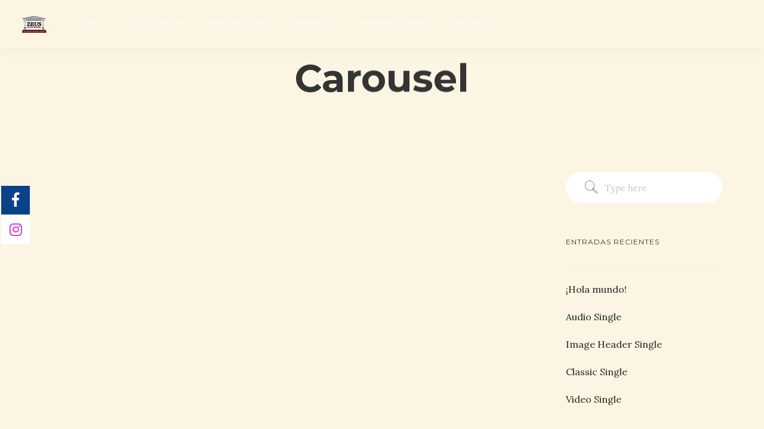

--- FILE ---
content_type: text/html; charset=UTF-8
request_url: https://autohotelzeus.com/testimonial_category/carousel/
body_size: 6892
content:
<!doctype html>
<html lang="es">

<head>
	<meta charset="UTF-8">
	<meta name="viewport" content="width=device-width, initial-scale=1.0">
	<link rel="pingback" href="https://autohotelzeus.com/xmlrpc.php" />
	<title>Carousel &#8211; Zeus</title>
<meta name='robots' content='max-image-preview:large' />
<link rel='dns-prefetch' href='//fonts.googleapis.com' />
<link rel='dns-prefetch' href='//s.w.org' />
<link rel="alternate" type="application/rss+xml" title="Zeus &raquo; Feed" href="https://autohotelzeus.com/feed/" />
<link rel="alternate" type="application/rss+xml" title="Zeus &raquo; RSS de los comentarios" href="https://autohotelzeus.com/comments/feed/" />
<link rel="alternate" type="application/rss+xml" title="Zeus &raquo; Carousel Testimonial Category Feed" href="https://autohotelzeus.com/testimonial_category/carousel/feed/" />
<script type="text/javascript">
window._wpemojiSettings = {"baseUrl":"https:\/\/s.w.org\/images\/core\/emoji\/14.0.0\/72x72\/","ext":".png","svgUrl":"https:\/\/s.w.org\/images\/core\/emoji\/14.0.0\/svg\/","svgExt":".svg","source":{"concatemoji":"https:\/\/autohotelzeus.com\/wp-includes\/js\/wp-emoji-release.min.js?ver=6.0.11"}};
/*! This file is auto-generated */
!function(e,a,t){var n,r,o,i=a.createElement("canvas"),p=i.getContext&&i.getContext("2d");function s(e,t){var a=String.fromCharCode,e=(p.clearRect(0,0,i.width,i.height),p.fillText(a.apply(this,e),0,0),i.toDataURL());return p.clearRect(0,0,i.width,i.height),p.fillText(a.apply(this,t),0,0),e===i.toDataURL()}function c(e){var t=a.createElement("script");t.src=e,t.defer=t.type="text/javascript",a.getElementsByTagName("head")[0].appendChild(t)}for(o=Array("flag","emoji"),t.supports={everything:!0,everythingExceptFlag:!0},r=0;r<o.length;r++)t.supports[o[r]]=function(e){if(!p||!p.fillText)return!1;switch(p.textBaseline="top",p.font="600 32px Arial",e){case"flag":return s([127987,65039,8205,9895,65039],[127987,65039,8203,9895,65039])?!1:!s([55356,56826,55356,56819],[55356,56826,8203,55356,56819])&&!s([55356,57332,56128,56423,56128,56418,56128,56421,56128,56430,56128,56423,56128,56447],[55356,57332,8203,56128,56423,8203,56128,56418,8203,56128,56421,8203,56128,56430,8203,56128,56423,8203,56128,56447]);case"emoji":return!s([129777,127995,8205,129778,127999],[129777,127995,8203,129778,127999])}return!1}(o[r]),t.supports.everything=t.supports.everything&&t.supports[o[r]],"flag"!==o[r]&&(t.supports.everythingExceptFlag=t.supports.everythingExceptFlag&&t.supports[o[r]]);t.supports.everythingExceptFlag=t.supports.everythingExceptFlag&&!t.supports.flag,t.DOMReady=!1,t.readyCallback=function(){t.DOMReady=!0},t.supports.everything||(n=function(){t.readyCallback()},a.addEventListener?(a.addEventListener("DOMContentLoaded",n,!1),e.addEventListener("load",n,!1)):(e.attachEvent("onload",n),a.attachEvent("onreadystatechange",function(){"complete"===a.readyState&&t.readyCallback()})),(e=t.source||{}).concatemoji?c(e.concatemoji):e.wpemoji&&e.twemoji&&(c(e.twemoji),c(e.wpemoji)))}(window,document,window._wpemojiSettings);
</script>
<style type="text/css">
img.wp-smiley,
img.emoji {
	display: inline !important;
	border: none !important;
	box-shadow: none !important;
	height: 1em !important;
	width: 1em !important;
	margin: 0 0.07em !important;
	vertical-align: -0.1em !important;
	background: none !important;
	padding: 0 !important;
}
</style>
	<link rel='stylesheet' id='wp-block-library-css'  href='https://autohotelzeus.com/wp-includes/css/dist/block-library/style.min.css?ver=6.0.11' type='text/css' media='all' />
<link rel='stylesheet' id='wc-block-style-css'  href='https://autohotelzeus.com/wp-content/plugins/woocommerce/assets/css/blocks/style.css?ver=3.6.2' type='text/css' media='all' />
<style id='global-styles-inline-css' type='text/css'>
body{--wp--preset--color--black: #000000;--wp--preset--color--cyan-bluish-gray: #abb8c3;--wp--preset--color--white: #ffffff;--wp--preset--color--pale-pink: #f78da7;--wp--preset--color--vivid-red: #cf2e2e;--wp--preset--color--luminous-vivid-orange: #ff6900;--wp--preset--color--luminous-vivid-amber: #fcb900;--wp--preset--color--light-green-cyan: #7bdcb5;--wp--preset--color--vivid-green-cyan: #00d084;--wp--preset--color--pale-cyan-blue: #8ed1fc;--wp--preset--color--vivid-cyan-blue: #0693e3;--wp--preset--color--vivid-purple: #9b51e0;--wp--preset--gradient--vivid-cyan-blue-to-vivid-purple: linear-gradient(135deg,rgba(6,147,227,1) 0%,rgb(155,81,224) 100%);--wp--preset--gradient--light-green-cyan-to-vivid-green-cyan: linear-gradient(135deg,rgb(122,220,180) 0%,rgb(0,208,130) 100%);--wp--preset--gradient--luminous-vivid-amber-to-luminous-vivid-orange: linear-gradient(135deg,rgba(252,185,0,1) 0%,rgba(255,105,0,1) 100%);--wp--preset--gradient--luminous-vivid-orange-to-vivid-red: linear-gradient(135deg,rgba(255,105,0,1) 0%,rgb(207,46,46) 100%);--wp--preset--gradient--very-light-gray-to-cyan-bluish-gray: linear-gradient(135deg,rgb(238,238,238) 0%,rgb(169,184,195) 100%);--wp--preset--gradient--cool-to-warm-spectrum: linear-gradient(135deg,rgb(74,234,220) 0%,rgb(151,120,209) 20%,rgb(207,42,186) 40%,rgb(238,44,130) 60%,rgb(251,105,98) 80%,rgb(254,248,76) 100%);--wp--preset--gradient--blush-light-purple: linear-gradient(135deg,rgb(255,206,236) 0%,rgb(152,150,240) 100%);--wp--preset--gradient--blush-bordeaux: linear-gradient(135deg,rgb(254,205,165) 0%,rgb(254,45,45) 50%,rgb(107,0,62) 100%);--wp--preset--gradient--luminous-dusk: linear-gradient(135deg,rgb(255,203,112) 0%,rgb(199,81,192) 50%,rgb(65,88,208) 100%);--wp--preset--gradient--pale-ocean: linear-gradient(135deg,rgb(255,245,203) 0%,rgb(182,227,212) 50%,rgb(51,167,181) 100%);--wp--preset--gradient--electric-grass: linear-gradient(135deg,rgb(202,248,128) 0%,rgb(113,206,126) 100%);--wp--preset--gradient--midnight: linear-gradient(135deg,rgb(2,3,129) 0%,rgb(40,116,252) 100%);--wp--preset--duotone--dark-grayscale: url('#wp-duotone-dark-grayscale');--wp--preset--duotone--grayscale: url('#wp-duotone-grayscale');--wp--preset--duotone--purple-yellow: url('#wp-duotone-purple-yellow');--wp--preset--duotone--blue-red: url('#wp-duotone-blue-red');--wp--preset--duotone--midnight: url('#wp-duotone-midnight');--wp--preset--duotone--magenta-yellow: url('#wp-duotone-magenta-yellow');--wp--preset--duotone--purple-green: url('#wp-duotone-purple-green');--wp--preset--duotone--blue-orange: url('#wp-duotone-blue-orange');--wp--preset--font-size--small: 13px;--wp--preset--font-size--medium: 20px;--wp--preset--font-size--large: 36px;--wp--preset--font-size--x-large: 42px;}.has-black-color{color: var(--wp--preset--color--black) !important;}.has-cyan-bluish-gray-color{color: var(--wp--preset--color--cyan-bluish-gray) !important;}.has-white-color{color: var(--wp--preset--color--white) !important;}.has-pale-pink-color{color: var(--wp--preset--color--pale-pink) !important;}.has-vivid-red-color{color: var(--wp--preset--color--vivid-red) !important;}.has-luminous-vivid-orange-color{color: var(--wp--preset--color--luminous-vivid-orange) !important;}.has-luminous-vivid-amber-color{color: var(--wp--preset--color--luminous-vivid-amber) !important;}.has-light-green-cyan-color{color: var(--wp--preset--color--light-green-cyan) !important;}.has-vivid-green-cyan-color{color: var(--wp--preset--color--vivid-green-cyan) !important;}.has-pale-cyan-blue-color{color: var(--wp--preset--color--pale-cyan-blue) !important;}.has-vivid-cyan-blue-color{color: var(--wp--preset--color--vivid-cyan-blue) !important;}.has-vivid-purple-color{color: var(--wp--preset--color--vivid-purple) !important;}.has-black-background-color{background-color: var(--wp--preset--color--black) !important;}.has-cyan-bluish-gray-background-color{background-color: var(--wp--preset--color--cyan-bluish-gray) !important;}.has-white-background-color{background-color: var(--wp--preset--color--white) !important;}.has-pale-pink-background-color{background-color: var(--wp--preset--color--pale-pink) !important;}.has-vivid-red-background-color{background-color: var(--wp--preset--color--vivid-red) !important;}.has-luminous-vivid-orange-background-color{background-color: var(--wp--preset--color--luminous-vivid-orange) !important;}.has-luminous-vivid-amber-background-color{background-color: var(--wp--preset--color--luminous-vivid-amber) !important;}.has-light-green-cyan-background-color{background-color: var(--wp--preset--color--light-green-cyan) !important;}.has-vivid-green-cyan-background-color{background-color: var(--wp--preset--color--vivid-green-cyan) !important;}.has-pale-cyan-blue-background-color{background-color: var(--wp--preset--color--pale-cyan-blue) !important;}.has-vivid-cyan-blue-background-color{background-color: var(--wp--preset--color--vivid-cyan-blue) !important;}.has-vivid-purple-background-color{background-color: var(--wp--preset--color--vivid-purple) !important;}.has-black-border-color{border-color: var(--wp--preset--color--black) !important;}.has-cyan-bluish-gray-border-color{border-color: var(--wp--preset--color--cyan-bluish-gray) !important;}.has-white-border-color{border-color: var(--wp--preset--color--white) !important;}.has-pale-pink-border-color{border-color: var(--wp--preset--color--pale-pink) !important;}.has-vivid-red-border-color{border-color: var(--wp--preset--color--vivid-red) !important;}.has-luminous-vivid-orange-border-color{border-color: var(--wp--preset--color--luminous-vivid-orange) !important;}.has-luminous-vivid-amber-border-color{border-color: var(--wp--preset--color--luminous-vivid-amber) !important;}.has-light-green-cyan-border-color{border-color: var(--wp--preset--color--light-green-cyan) !important;}.has-vivid-green-cyan-border-color{border-color: var(--wp--preset--color--vivid-green-cyan) !important;}.has-pale-cyan-blue-border-color{border-color: var(--wp--preset--color--pale-cyan-blue) !important;}.has-vivid-cyan-blue-border-color{border-color: var(--wp--preset--color--vivid-cyan-blue) !important;}.has-vivid-purple-border-color{border-color: var(--wp--preset--color--vivid-purple) !important;}.has-vivid-cyan-blue-to-vivid-purple-gradient-background{background: var(--wp--preset--gradient--vivid-cyan-blue-to-vivid-purple) !important;}.has-light-green-cyan-to-vivid-green-cyan-gradient-background{background: var(--wp--preset--gradient--light-green-cyan-to-vivid-green-cyan) !important;}.has-luminous-vivid-amber-to-luminous-vivid-orange-gradient-background{background: var(--wp--preset--gradient--luminous-vivid-amber-to-luminous-vivid-orange) !important;}.has-luminous-vivid-orange-to-vivid-red-gradient-background{background: var(--wp--preset--gradient--luminous-vivid-orange-to-vivid-red) !important;}.has-very-light-gray-to-cyan-bluish-gray-gradient-background{background: var(--wp--preset--gradient--very-light-gray-to-cyan-bluish-gray) !important;}.has-cool-to-warm-spectrum-gradient-background{background: var(--wp--preset--gradient--cool-to-warm-spectrum) !important;}.has-blush-light-purple-gradient-background{background: var(--wp--preset--gradient--blush-light-purple) !important;}.has-blush-bordeaux-gradient-background{background: var(--wp--preset--gradient--blush-bordeaux) !important;}.has-luminous-dusk-gradient-background{background: var(--wp--preset--gradient--luminous-dusk) !important;}.has-pale-ocean-gradient-background{background: var(--wp--preset--gradient--pale-ocean) !important;}.has-electric-grass-gradient-background{background: var(--wp--preset--gradient--electric-grass) !important;}.has-midnight-gradient-background{background: var(--wp--preset--gradient--midnight) !important;}.has-small-font-size{font-size: var(--wp--preset--font-size--small) !important;}.has-medium-font-size{font-size: var(--wp--preset--font-size--medium) !important;}.has-large-font-size{font-size: var(--wp--preset--font-size--large) !important;}.has-x-large-font-size{font-size: var(--wp--preset--font-size--x-large) !important;}
</style>
<link rel='stylesheet' id='contact-form-7-css'  href='https://autohotelzeus.com/wp-content/plugins/contact-form-7/includes/css/styles.css?ver=5.1.1' type='text/css' media='all' />
<link rel='stylesheet' id='vidbg-frontend-style-css'  href='https://autohotelzeus.com/wp-content/plugins/video-background/css/pushlabs-vidbg.css?ver=2.7.1' type='text/css' media='all' />
<link rel='stylesheet' id='woocommerce-layout-css'  href='https://autohotelzeus.com/wp-content/plugins/woocommerce/assets/css/woocommerce-layout.css?ver=3.6.2' type='text/css' media='all' />
<link rel='stylesheet' id='woocommerce-smallscreen-css'  href='https://autohotelzeus.com/wp-content/plugins/woocommerce/assets/css/woocommerce-smallscreen.css?ver=3.6.2' type='text/css' media='only screen and (max-width: 768px)' />
<link rel='stylesheet' id='woocommerce-general-css'  href='https://autohotelzeus.com/wp-content/plugins/woocommerce/assets/css/woocommerce.css?ver=3.6.2' type='text/css' media='all' />
<style id='woocommerce-inline-inline-css' type='text/css'>
.woocommerce form .form-row .required { visibility: visible; }
</style>
<link rel='stylesheet' id='ebor-google-font-css'  href='//fonts.googleapis.com/css?family=Lora%3A400%2C400italic%2C700%7CMontserrat%3A400%2C700&#038;ver=1.0.0' type='text/css' media='all' />
<link rel='stylesheet' id='bootstrap-css'  href='https://autohotelzeus.com/wp-content/themes/pillar/style/css/bootstrap.css?ver=6.0.11' type='text/css' media='all' />
<link rel='stylesheet' id='ebor-fonts-css'  href='https://autohotelzeus.com/wp-content/themes/pillar/style/css/icons.css?ver=6.0.11' type='text/css' media='all' />
<link rel='stylesheet' id='ebor-plugins-css'  href='https://autohotelzeus.com/wp-content/themes/pillar/style/css/plugins.css?ver=6.0.11' type='text/css' media='all' />
<link rel='stylesheet' id='ebor-theme-styles-css'  href='https://autohotelzeus.com/wp-content/uploads/wp-less/pillar/style/css/theme-4b38cb1327.css' type='text/css' media='all' />
<link rel='stylesheet' id='ebor-style-css'  href='https://autohotelzeus.com/wp-content/themes/pillar/style.css?ver=6.0.11' type='text/css' media='all' />
<style id='ebor-style-inline-css' type='text/css'>

				@media all and (max-width: 1024px) {
				  .parallax > .background-image-holder,
				  .parallax .slides li > .background-image-holder {
				    top: 0 !important;
				    transform: none !important;
				    -webkit-transform: none !important;
				    height: 100%;
				  }
				}
			

</style>
<script type='text/javascript' src='https://autohotelzeus.com/wp-includes/js/jquery/jquery.min.js?ver=3.6.0' id='jquery-core-js'></script>
<script type='text/javascript' src='https://autohotelzeus.com/wp-includes/js/jquery/jquery-migrate.min.js?ver=3.3.2' id='jquery-migrate-js'></script>
<script type='text/javascript' src='https://autohotelzeus.com/wp-content/plugins/woocommerce/assets/js/jquery-blockui/jquery.blockUI.min.js?ver=2.70' id='jquery-blockui-js'></script>
<script type='text/javascript' id='wc-add-to-cart-js-extra'>
/* <![CDATA[ */
var wc_add_to_cart_params = {"ajax_url":"\/wp-admin\/admin-ajax.php","wc_ajax_url":"\/?wc-ajax=%%endpoint%%","i18n_view_cart":"View cart","cart_url":"https:\/\/autohotelzeus.com","is_cart":"","cart_redirect_after_add":"no"};
/* ]]> */
</script>
<script type='text/javascript' src='https://autohotelzeus.com/wp-content/plugins/woocommerce/assets/js/frontend/add-to-cart.min.js?ver=3.6.2' id='wc-add-to-cart-js'></script>
<script type='text/javascript' src='https://autohotelzeus.com/wp-content/plugins/js_composer/assets/js/vendors/woocommerce-add-to-cart.js?ver=5.7' id='vc_woocommerce-add-to-cart-js-js'></script>
<link rel="https://api.w.org/" href="https://autohotelzeus.com/wp-json/" /><link rel="EditURI" type="application/rsd+xml" title="RSD" href="https://autohotelzeus.com/xmlrpc.php?rsd" />
<link rel="wlwmanifest" type="application/wlwmanifest+xml" href="https://autohotelzeus.com/wp-includes/wlwmanifest.xml" /> 
<meta name="generator" content="WordPress 6.0.11" />
<meta name="generator" content="WooCommerce 3.6.2" />
	<noscript><style>.woocommerce-product-gallery{ opacity: 1 !important; }</style></noscript>
	<style type="text/css">.recentcomments a{display:inline !important;padding:0 !important;margin:0 !important;}</style><meta name="generator" content="Powered by WPBakery Page Builder - drag and drop page builder for WordPress."/>
<!--[if lte IE 9]><link rel="stylesheet" type="text/css" href="https://autohotelzeus.com/wp-content/plugins/js_composer/assets/css/vc_lte_ie9.min.css" media="screen"><![endif]--><style type="text/css" id="custom-background-css">
body.custom-background { background-color: #fdf5e3; }
</style>
	<link rel="icon" href="https://autohotelzeus.com/wp-content/uploads/2019/04/cropped-favicon_zeus_v1-32x32.png" sizes="32x32" />
<link rel="icon" href="https://autohotelzeus.com/wp-content/uploads/2019/04/cropped-favicon_zeus_v1-192x192.png" sizes="192x192" />
<link rel="apple-touch-icon" href="https://autohotelzeus.com/wp-content/uploads/2019/04/cropped-favicon_zeus_v1-180x180.png" />
<meta name="msapplication-TileImage" content="https://autohotelzeus.com/wp-content/uploads/2019/04/cropped-favicon_zeus_v1-270x270.png" />
<noscript><style type="text/css"> .wpb_animate_when_almost_visible { opacity: 1; }</style></noscript></head>

<body class="archive tax-testimonial_category term-carousel term-26 custom-background woocommerce-no-js  scroll-assist wpb-js-composer js-comp-ver-5.7 vc_responsive" data-smooth-scroll-offset="0">

<a href="#" id="top"></a>

<div class="pillar-loader"></div>



<div class="modal-container search-modal" data-modal-id="search-form">
	<div class="modal-content bg-white imagebg" data-width="100%" data-height="100%">
		<div class="pos-vertical-center clearfix">
			<div class="col-md-6 col-md-offset-3 col-sm-8 col-sm-offset-2 text-center">
				<form class="search-form" method="get" id="searchform" action="https://autohotelzeus.com/">
	<div class="input-with-icon">
		<i class="icon-Magnifi-Glass2"></i>
		<input type="text" id="s2" class="mb0" name="s" placeholder="Type here" />
	</div>
</form>			</div>
		</div>
	</div><!--end of modal-content-->
</div><!--end of modal-container--><nav class="transition--fade">
	
    <div class="nav-bar nav--absolute nav--transparent" data-fixed-at="200">
    	<div class="nav-inner">
    	
	    	
<div class="nav-module logo-module left">
    <a href="https://autohotelzeus.com/">
    	<img class="logo logo-dark" alt="logo" src="https://autohotelzeus.com/wp-content/uploads/2019/04/logos_zeus_v2-1.png" />
    	<img class="logo logo-light" alt="logo" src="https://autohotelzeus.com/wp-content/uploads/2019/04/logos_zeus_v2-1.png" />
    </a>
</div>	        
	        <div class="nav-float-right">
	        
		        <div class="nav-module menu-module left">
		            <ul id="menu-zeus" class="menu"><li id="menu-item-1675" class="menu-item menu-item-type-post_type menu-item-object-page menu-item-home menu-item-1675"><a href="https://autohotelzeus.com/">INICIO</a></li>
<li id="menu-item-1793" class="menu-item menu-item-type-post_type menu-item-object-page menu-item-1793"><a href="https://autohotelzeus.com/nosotros/">NOSOTROS</a></li>
<li id="menu-item-1677" class="menu-item menu-item-type-custom menu-item-object-custom menu-item-has-children menu-item-1677 dropdown"><a href="#">HABITACIONES</a>
<ul role="menu" class=" subnav">
	<li id="menu-item-1794" class="menu-item menu-item-type-post_type menu-item-object-page menu-item-1794"><a href="https://autohotelzeus.com/zeus-1/">ZEUS</a></li>
	<li id="menu-item-1796" class="menu-item menu-item-type-post_type menu-item-object-page menu-item-1796"><a href="https://autohotelzeus.com/zeus-vip/">ZEUS VIP</a></li>
	<li id="menu-item-1795" class="menu-item menu-item-type-post_type menu-item-object-page menu-item-1795"><a href="https://autohotelzeus.com/atlantis/">ATLANTIS by ZEUS</a></li>
</ul>
</li>
<li id="menu-item-1797" class="menu-item menu-item-type-post_type menu-item-object-page menu-item-1797"><a href="https://autohotelzeus.com/servicios/">SERVICIOS</a></li>
<li id="menu-item-1945" class="menu-item menu-item-type-post_type menu-item-object-page menu-item-1945"><a href="https://autohotelzeus.com/promociones/">PROMOCIONES</a></li>
<li id="menu-item-1897" class="menu-item menu-item-type-post_type menu-item-object-page menu-item-1897"><a href="https://autohotelzeus.com/ubicacion/">UBICACIÓN</a></li>
</ul>		        </div><!--end nav module-->
		        
		        	        
	        </div>
	        
        </div>
    </div><!--end nav bar-->
    
    <div class="nav-mobile-toggle visible-sm visible-xs">
        <i class="icon-Align-Right pillar--icon icon--sm"></i>
    </div>

</nav>
<div class="main-container transition--fade">
<section class="height-40 page-title page-title--animate">
	<div class="container pos-vertical-center">
		<div class="row">
			<div class="col-sm-12 text-center">
				<h1>Carousel</h1>
				<p class="lead"></p>
			</div>
		</div><!--end row-->
	</div><!--end container-->
</section>

<section>
	<div class="container">
		<div class="row">

	<div class="col-md-9">
		<div class="row">
		
			<div class="masonry pr30">
				<div class="masonry__container blog-load-more">
					<p class="lead">Sorry, no results were found, search again?</p>
<form class="search-form" method="get" id="searchform" action="https://autohotelzeus.com/">
	<div class="input-with-icon">
		<i class="icon-Magnifi-Glass2"></i>
		<input type="text" id="s2" class="mb0" name="s" placeholder="Type here" />
	</div>
</form>				</div>
			</div>
			
					
		</div>
	</div>
	
	<div class="col-md-3 hidden-sm hidden-xs">
	<div class="sidebar">
		<div id="search-2" class="widget widget_search sidebar__widget"><form class="search-form" method="get" id="searchform" action="https://autohotelzeus.com/">
	<div class="input-with-icon">
		<i class="icon-Magnifi-Glass2"></i>
		<input type="text" id="s2" class="mb0" name="s" placeholder="Type here" />
	</div>
</form></div>
		<div id="recent-posts-2" class="widget widget_recent_entries sidebar__widget">
		<h6>Entradas recientes</h6><hr>
		<ul>
											<li>
					<a href="https://autohotelzeus.com/hola-mundo/">¡Hola mundo!</a>
									</li>
											<li>
					<a href="https://autohotelzeus.com/audio-single/">Audio Single</a>
									</li>
											<li>
					<a href="https://autohotelzeus.com/image-header-single/">Image Header Single</a>
									</li>
											<li>
					<a href="https://autohotelzeus.com/classic-single/">Classic Single</a>
									</li>
											<li>
					<a href="https://autohotelzeus.com/video-single/">Video Single</a>
									</li>
					</ul>

		</div><div id="recent-comments-2" class="widget widget_recent_comments sidebar__widget"><h6>Comentarios recientes</h6><hr><ul id="recentcomments"><li class="recentcomments"><span class="comment-author-link"><a href='https://wordpress.org/' rel='external nofollow ugc' class='url'>Un comentarista de WordPress</a></span> en <a href="https://autohotelzeus.com/hola-mundo/#comment-1">¡Hola mundo!</a></li><li class="recentcomments"><span class="comment-author-link">danny</span> en <a href="https://autohotelzeus.com/image-header-single/#comment-15">Image Header Single</a></li><li class="recentcomments"><span class="comment-author-link">danny</span> en <a href="https://autohotelzeus.com/image-header-single/#comment-14">Image Header Single</a></li><li class="recentcomments"><span class="comment-author-link">danny</span> en <a href="https://autohotelzeus.com/classic-single/#comment-13">Classic Single</a></li><li class="recentcomments"><span class="comment-author-link">danny</span> en <a href="https://autohotelzeus.com/classic-single/#comment-12">Classic Single</a></li></ul></div><div id="archives-2" class="widget widget_archive sidebar__widget"><h6>Archivos</h6><hr>
			<ul>
					<li><a href='https://autohotelzeus.com/2019/04/'>abril 2019</a></li>
	<li><a href='https://autohotelzeus.com/2016/06/'>junio 2016</a></li>
	<li><a href='https://autohotelzeus.com/2016/05/'>mayo 2016</a></li>
			</ul>

			</div><div id="categories-2" class="widget widget_categories sidebar__widget"><h6>Categorías</h6><hr>
			<ul>
					<li class="cat-item cat-item-16"><a href="https://autohotelzeus.com/category/journal/">Journal</a>
</li>
	<li class="cat-item cat-item-1"><a href="https://autohotelzeus.com/category/sin-categoria/">Sin categoría</a>
</li>
			</ul>

			</div><div id="meta-2" class="widget widget_meta sidebar__widget"><h6>Meta</h6><hr>
		<ul>
						<li><a href="https://autohotelzeus.com/wp-login.php">Acceder</a></li>
			<li><a href="https://autohotelzeus.com/feed/">Entries feed</a></li>
			<li><a href="https://autohotelzeus.com/comments/feed/">Comments feed</a></li>

			<li><a href="https://es.wordpress.org/">WordPress.org</a></li>
		</ul>

		</div>	</div>
</div>
</div><!--end of row-->	</div><!--end of container-->
</section>

<footer class="bg--dark footer-4">

	<div class="container">
		<div class="row">
	<div class="col-md-3 col-sm-6"><div id="custom_html-2" class="widget_text widget widget_custom_html sidebar__element"><div class="textwidget custom-html-widget"><p>Zeus</p>
<p>
13 Avenida 0-40 Zona 2 Mixco, Colonia La Escuadrilla
<br>
<br>
Teléfono: (502) 2250-7442
<br>
E-mail: admonautohoteleszeus@gmail.com
</p>
</div></div></div><div class="col-md-3 col-sm-6"><div id="custom_html-3" class="widget_text widget widget_custom_html sidebar__element"><div class="textwidget custom-html-widget"><p>Zeus VIP</p>
<p>
13 Avenida 0-38 Zona 2 Mixco, Colonia La Escuadrilla
<br>
	<br>
	
Teléfono: (502) 2250-3777
<br>
E-mail: admonautohoteleszeus@gmail.com
</p>
</div></div></div><div class="col-md-3 col-sm-6"><div id="custom_html-4" class="widget_text widget widget_custom_html sidebar__element"><div class="textwidget custom-html-widget"><p>Atlantis by Zeus</p>
<p>
13 av "B" 0-77 Zona 2 Mixco Col. La Escuadrilla
<br>
<br>
Teléfono: (502) 2214-5679
<br>
E-mail: admonautohoteleszeus@gmail.com
</p>

<div>

</div>
<div>
<a href="https://www.facebook.com/ZeusAutoHotel/" rel="nofollow noopener" target="_blank"><img src="https://d1u.826.mywebsitetransfer.com/wp-content/uploads/2019/04/fb_logo.png" hspace="5" vspace="5" style="float: left;" width="10%" alt=""/>
</a>
	&nbsp;
<a href="https://www.instagram.com/autohotelzeus/" rel="nofollow noopener" target="_blank"><img src="https://d1u.826.mywebsitetransfer.com/wp-content/uploads/2019/05/Icono-Instagram.png" hspace="5" vspace="5" style="float: left; margin-left:10px" width="10%" alt=""/>
</a>
</div>
</div></div></div><div class="col-md-3 col-sm-6"><div id="custom_html-5" class="widget_text widget widget_custom_html sidebar__element"><div class="textwidget custom-html-widget"><iframe src="https://www.google.com/maps/embed?pb=!1m18!1m12!1m3!1d3860.4093355713576!2d-90.57782028567941!3d14.632690380213592!2m3!1f0!2f0!3f0!3m2!1i1024!2i768!4f13.1!3m3!1m2!1s0x8589a04708ee80bf%3A0x45595947ea190957!2sAuto+Hotel+Zeus+VIP!5e0!3m2!1ses-419!2sgt!4v1556182972259!5m2!1ses-419!2sgt" width="250" height="250" frameborder="0" style="border:0"></iframe>
</div></div></div><div class="clear"></div></div>	</div><!--end of container-->
	
	<div class="footer__lower">
		<div class="container">
			<div class="row">
			
				<div class="col-sm-6 text-center-xs">
					<span class="type--fine-print">
						© 2019 ZEUS. All Rights Reserved					</span>
				</div>
				
				<div class="col-sm-6 text-right text-center-xs">
					<a href="#top" class="inner-link top-link">
						<i class="interface-up-open-big"></i>
					</a>
				</div>
				
			</div><!--end of row-->
		</div><!--end of container-->
	</div>
	
</footer></div>

<div class="floating-menu float-menu-1"><ul class="fm-bar"><li class="fm-item-1-0"><a href="https://www.facebook.com/ZeusAutoHotel/" target="_self" ><div class="fm-icon"><i class="fab fa-facebook-f"></i></div><div class="fm-label"></div></a></li><li class="fm-item-1-1"><a href="https://instagram.com/autohotelzeus?igshid=10skz2s1w83ff" target="_blank" ><div class="fm-icon"><i class="fab fa-instagram"></i></div><div class="fm-label"></div></a></li></ul></div>	<script type="text/javascript">
		var c = document.body.className;
		c = c.replace(/woocommerce-no-js/, 'woocommerce-js');
		document.body.className = c;
	</script>
	<link rel='stylesheet' id='wow-plugin-fontawesome-css'  href='https://autohotelzeus.com/wp-content/plugins/float-menu/assets/vendors/fontawesome/css/fontawesome-all.min.css?ver=5.6.3' type='text/css' media='all' />
<link rel='stylesheet' id='float-menu-style-css'  href='https://autohotelzeus.com/wp-content/plugins/float-menu/assets/css/style.min.css?ver=3.0.1' type='text/css' media='all' />
<link rel='stylesheet' id='float-menu-style-1-css'  href='https://autohotelzeus.com/wp-content/uploads/float-menu/style-1.css?ver=1558380565' type='text/css' media='all' />
<script type='text/javascript' id='contact-form-7-js-extra'>
/* <![CDATA[ */
var wpcf7 = {"apiSettings":{"root":"https:\/\/autohotelzeus.com\/wp-json\/contact-form-7\/v1","namespace":"contact-form-7\/v1"}};
/* ]]> */
</script>
<script type='text/javascript' src='https://autohotelzeus.com/wp-content/plugins/contact-form-7/includes/js/scripts.js?ver=5.1.1' id='contact-form-7-js'></script>
<script type='text/javascript' src='https://autohotelzeus.com/wp-content/plugins/woocommerce/assets/js/js-cookie/js.cookie.min.js?ver=2.1.4' id='js-cookie-js'></script>
<script type='text/javascript' id='woocommerce-js-extra'>
/* <![CDATA[ */
var woocommerce_params = {"ajax_url":"\/wp-admin\/admin-ajax.php","wc_ajax_url":"\/?wc-ajax=%%endpoint%%"};
/* ]]> */
</script>
<script type='text/javascript' src='https://autohotelzeus.com/wp-content/plugins/woocommerce/assets/js/frontend/woocommerce.min.js?ver=3.6.2' id='woocommerce-js'></script>
<script type='text/javascript' id='wc-cart-fragments-js-extra'>
/* <![CDATA[ */
var wc_cart_fragments_params = {"ajax_url":"\/wp-admin\/admin-ajax.php","wc_ajax_url":"\/?wc-ajax=%%endpoint%%","cart_hash_key":"wc_cart_hash_36bf5b65e13d24769ba35fbfdafb296e","fragment_name":"wc_fragments_36bf5b65e13d24769ba35fbfdafb296e","request_timeout":"5000"};
/* ]]> */
</script>
<script type='text/javascript' src='https://autohotelzeus.com/wp-content/plugins/woocommerce/assets/js/frontend/cart-fragments.min.js?ver=3.6.2' id='wc-cart-fragments-js'></script>
<script type='text/javascript' src='https://autohotelzeus.com/wp-content/themes/pillar/style/js/parallax.js?ver=6.0.11' id='ebor-parallax-js'></script>
<script type='text/javascript' src='https://autohotelzeus.com/wp-content/themes/pillar/style/js/isotope.js?ver=6.0.11' id='jquery-isotope-js'></script>
<script type='text/javascript' src='https://autohotelzeus.com/wp-content/themes/pillar/style/js/jshint.js?ver=6.0.11' id='jquery-jshint-js'></script>
<script type='text/javascript' src='https://autohotelzeus.com/wp-content/themes/pillar/style/js/lightbox.js?ver=6.0.11' id='jquery-lightbox-js'></script>
<script type='text/javascript' src='https://autohotelzeus.com/wp-content/themes/pillar/style/js/owl-carousel.js?ver=6.0.11' id='jquery-owl-carousel-js'></script>
<script type='text/javascript' src='https://autohotelzeus.com/wp-content/themes/pillar/style/js/scrollreveal.js?ver=6.0.11' id='jquery-scrollreveal-js'></script>
<script type='text/javascript' src='https://autohotelzeus.com/wp-content/themes/pillar/style/js/smoothscroll.js?ver=6.0.11' id='jquery-smoothscroll-js'></script>
<script type='text/javascript' src='https://autohotelzeus.com/wp-content/themes/pillar/style/js/twitter-post-fetcher.js?ver=6.0.11' id='jquery-twitter-post-fetcher-js'></script>
<script type='text/javascript' src='https://autohotelzeus.com/wp-content/themes/pillar/style/js/ytplayer.js?ver=6.0.11' id='jquery-ytplayer-js'></script>
<script type='text/javascript' src='https://autohotelzeus.com/wp-content/themes/pillar/style/js/imagesloaded.js?ver=6.0.11' id='jquery-imagesloaded-js'></script>
<script type='text/javascript' id='ebor-scripts-js-extra'>
/* <![CDATA[ */
var wp_data = {"slider_animation":"slide"};
/* ]]> */
</script>
<script type='text/javascript' src='https://autohotelzeus.com/wp-content/themes/pillar/style/js/scripts.js?ver=6.0.11' id='ebor-scripts-js'></script>
<script type='text/javascript' src='https://autohotelzeus.com/wp-content/plugins/float-menu/assets/js/velocity.min.js?ver=3.0.1' id='velocity-js'></script>
<script type='text/javascript' src='https://autohotelzeus.com/wp-content/plugins/float-menu/assets/js/floatMenu.min.js?ver=3.0.1' id='float-menu-js'></script>
<script type='text/javascript' src='https://autohotelzeus.com/wp-content/uploads/float-menu/script-1.js?ver=1558380565' id='float-menu-script-1-js'></script>
            
</body>
<script>'undefined'=== typeof _trfq || (window._trfq = []);'undefined'=== typeof _trfd && (window._trfd=[]),_trfd.push({'tccl.baseHost':'secureserver.net'},{'ap':'cpsh-oh'},{'server':'p3plzcpnl487223'},{'dcenter':'p3'},{'cp_id':'8820181'},{'cp_cl':'8'}) // Monitoring performance to make your website faster. If you want to opt-out, please contact web hosting support.</script><script src='https://img1.wsimg.com/traffic-assets/js/tccl.min.js'></script></html>

--- FILE ---
content_type: text/css
request_url: https://autohotelzeus.com/wp-content/themes/pillar/style.css?ver=6.0.11
body_size: 4919
content:
/*
Theme Name: Pillar
Theme URI: http://www.tommusrhodus.com/pillar-wordpress-theme/
Version: 1.1.13
Description: Pillar - A Multipurpose, Responsive WordPress Theme.
Author: Tom Rhodes
Author URI: http://www.tommusrhodus.com
License: GNU General Public License version 3.0
License URI: http://www.gnu.org/licenses/gpl-3.0.html
Tags: custom-background, threaded-comments, translation-ready, custom-menu
Text Domain: pillar
*/

/* 

WARNING! DO NOT EDIT THIS FILE!

To make it easy to update your theme, you should not edit the styles in this file. Instead use 
the custom.css file to add your styles. You can copy a style from this file and paste it in 
custom.css and it will override the style in this file. You have been warned! :)

*/

/*-----------------------------------------------------------------------------------*/
/*	Visual Composer Styles
/*-----------------------------------------------------------------------------------*/
.vc_row-o-full-height {
	min-height: 100vh !important;
}
[data-overlay]:before,
.vc_row.vc_row-flex::after, .vc_row.vc_row-flex::before {
	display: block;
}
.wpb_gmaps_widget.wpb_content_element,
.wpb_raw_code.wpb_content_element {
	margin-bottom: 0;
}
.wpb_gmaps_widget .wpb_wrapper,
.no-gaps > div,
section section {
	padding: 0;
}
p:empty {
	display: none;
}
.clearfix {
	clear: both;
}
.main-container > .vc_row {
	margin-left: 0;
	margin-right: 0;
}
.main-container > .vc_row > .col-sm-12 {
	padding-left: 0;
	padding-right: 0;
}
.main-container > .wpb_column {
	display: none;
}

/*-----------------------------------------------------------------------------------*/
/*	Pillar Specific Styles
/*-----------------------------------------------------------------------------------*/
.the-tags a:before {
	content: '#';
}
.blog-post .blog-post__comments .comment__form input[type="submit"]{
	width: auto;
}
.comment-reply-link {
	padding-left: 10px;
}
.admin-bar .nav-bar.nav--fixed,
.admin-bar .modal-container .modal-content .modal-close-cross,
.admin-bar .cart-overview.notification .notification-close-cross {
	top: 32px;
}
.admin-bar .cart-overview {
	padding-top: 50px;
}
img {
	max-width: 100%;
	height: auto;
}
.slides.client-slides img {
	width: auto;
	max-width: 90%;
	max-height: 70px;
	display: block;
	margin: 0 auto;
}
.image-slider img,
.screenshot-slider img,
.slider img {
	width: 100%;
}
.card-3 span:not(:last-child) {
  margin-bottom: 1.625em;
  display: inline-block;
}
.styled iframe { 
	-webkit-filter: grayscale(100%);
	-moz-filter: grayscale(100%);
	-ms-filter: grayscale(100%);
	-o-filter: grayscale(100%);
	filter: grayscale(100%);
	filter: gray; /* IE 6-9 */
}
input[type="submit"]{
	font-family: 'Montserrat', 'Helvetica', 'Arial', sans-serif;
	text-transform: uppercase;
	border-radius: 99px;
}
.piechart {
	overflow: visible;
}
.bg--dark .feature i {
	color: #f5f5f5 !important;
}
@media all and (min-width: 767px){
	.form--merge input[type="submit"] {
		position: absolute;
		right: 73px;
	}
}
form div[class*='col-'] input:not(input[type="checkbox"]) {
	width: 100%;
}
.input-radio {
    display: inline-block;
    text-align: center;
}
.input-radio span {
	display: block;
	padding: 0 20px;
}
.pb40 {
	padding-bottom: 40px;
}
.pt40 {
	padding-top: 40px;
}
div[class*='col-'][class*='12']:not([class*='xs-12']) .video-cover iframe {
	min-height: 300px;
}
.slider .hover-element,
.wpb_single_image.wpb_content_element {
	margin-bottom: 0;
}
.slider.cover-5 .background-image-holder {
	top: -35px !important;
}
.bg--primary .feature * {
	color: #fff !important;
}
.imagebg .feature.boxed {
	background: rgba(255, 255, 255, .2);
}
.testimonial-2 img,
.testimonial-5 img {
	width: auto;
}
.cover-12 form {
	margin-top: 0;
}
.cover-12 form input {
	width: 100%;
}
.cover-12 form div[class*="col"] {
	padding-left: 0;
}
.project__action {
	margin-top: 0;
}
.pt0 {
	padding-top: 0;
}
.signature {
	width: auto;
}
.price ins {
	display: block;
}
.single .price ins {
	display: inline-block;
}
.woocommerce h2,
.product_title.entry-title,
.single .price ins,
.single .price del {
	font-size: 1.4375em;
}
.product-centered .product_title.entry-title {
	padding-top: 60px;
}
.woocommerce .woocommerce-product-rating .star-rating {
	float: none;
	display: inline-block;
}
.single .price {
	padding-top: 30px;
}
.single .shop-item-detail .price {
	padding-top: 0px;
}
.woocommerce-Price-currencySymbol {
	display: inline !important;
}
.checkout-button {
	width: 100%;
}
textarea {
	border-radius: 26px;
}
.woocommerce-checkout h3 {
	font-size: 22px;
}
#order_review_heading {
	padding-top: 40px;
}
.woocommerce form .form-row .input-checkbox {
	margin-left: 20px;
}
.woocommerce form .form-row label.checkbox {
	margin-left: 0;
}
.woocommerce input.button[name="login"] {
	min-width: 200px;
}
nav .menu > .menu-item-has-children a i {
	font-size: 14px;
	font-weight: bolder;
	position: relative;
	top: 3px;
	left: 6px;
	display: none;
}
@media all and ( max-width: 992px ){
	nav .menu > .menu-item-has-children a i {
		display: inline;
	}
}
nav .menu > .vc_row {
	display: none;
}
.post-content {
	padding-right: 25px;
}
.pr30 {
	padding-right: 25px;
}
.twitter-feed-1 p a {
	word-break: break-all;
}
.image-link {
	display: block;
}
.nav-slide .nav-module.right {
	float: none;
	display: inline-block;
}
.nav-slide .nav-module.right i {
	font-size: 16px;
}
.nav-slide .nav-module.right span {
	display: none;
}
.nav-slide .menu {
	display: block;
}
.nav-slide .nav-module.right .ebor-cart-count {
	top: -5px;
}
.pricing-3 .btn {
    z-index: 2;
}
.accordion .accordion__content ul,
.accordion .accordion__content ol {
	display: block !important;
}
.accordion .accordion__content ul li,
.accordion .accordion__content ol li {
    display: list-item !important;
}
p:empty {
	display: none !important;
}
.social-list li i {
	margin-left: 1px;
}

/*-----------------------------------------------------------------------------------*/
/*	WORDPRESS DEFAULT STYLES
/*-----------------------------------------------------------------------------------*/
.post-content ul, .post-content ol,
.wpb_text_column ul,
.wpb_text_column ol {
	margin: 0 0 20px 0;
	padding: 0;
	list-style-position: inside;
}
.post-content ul ul, .post-content ol ol,
.wpb_text_column ul ul, .wpb_text_column ol ol {
	margin: 0 0 0 40px;
}
.post-content ul,
.wpb_text_column ul,
ul.accordion ul {
	list-style: square;
	list-style-position: inside;
	margin-left: 20px;
}
.post-content ol,
.wpb_text_column ol,
ul.accordion ol {
	list-style-position: inside;
	margin-left: 20px;
}
.sticky {
}
.bypostauthor img.avatar {
}
.screen-reader-text {
}
select {
	max-width: 100%;
}
.alignleft,
.aligncenter,
.alignright,
.alignnone {
	margin-bottom: 25px;
}
.alignnone {
	display: block;
}
.alignleft { 
	float: left; 
	margin: 0 30px 30px 0 !important;
}
.alignright { 
	float: right; 
	margin: 0 0 30px 30px !important;
}
.aligncenter { 
	display: block; 
	margin-right: auto; 
	margin-left: auto; 
	text-align: center; 
}
figure.aligncenter a {
	display: inline-block;
	overflow: hidden;
	position: relative;
}
.wp-caption { 
	max-width: 100%; 
	text-align: center; 
}
.wp-caption img {
	margin-bottom: 10px;
}
.gallery-caption { 
	margin: 20px 0; 
	max-width: 100%; 
	text-align: center; 
	z-index: 999; 
}
.wp-caption-text, 
.gallery-caption-text { 
	margin: 6px 0; 
	font-style: italic; 
	font-size: 95%; 
	line-height: 120%; 
}
.aligncenter { 
	text-align: center;
}
table#wp-calendar {
	border: 1px solid #cccccc
}
table#wp-calendar>tbody>tr>td>a {
	text-decoration: underline
}
table#wp-calendar thead>tr>th { 
	width: 35px;
	height: 20px;
	text-align: center;
	border: 1px solid #cccccc;
}
table#wp-calendar tbody>tr>td {
	width: 35px;
	height: 20px;
	text-align: center;
	border: 1px solid #cccccc;
}
table#wp-calendar tfoot>tr>td>a, 
tfoot>tr>td>a:link, 
tfoot>tr>td>a:visited, 
tfoot>tr>td>a:hover, 
tfoot>tr>td>a:active {
	text-decoration: underline;
	height: 23px;
	margin-left: 10px;
	padding-bottom: 3px;
}
table#wp-calendar tfoot>tr>td#prev {
	width: 58px;
	height: 20px;
	text-align: left;
}
table#wp-calendar tfoot>tr>td#next {
	width: 58px;
	height: 20px;
	text-align: right;
}
.post-content table,
.wpb_text_column table {
	margin-bottom: 25px;
}
.post-content table tr,
.post-content table td,
#wp-calendar table tr,
#wp-calendar table td,
.wpb_text_column tr,
.wpb_text_column td {
	padding: 10px 15px;
	border: 1px solid #cccccc;
}
dd {
	margin-bottom: 25px;
}
dt {
	margin-bottom: 10px;
	font-size: 18px;
}
.widget_rss li {
	margin-bottom: 20px; padding-bottom: 20px;
}
.widget_rss li .rsswidget, .widget_rss li cite {
	font-weight: bold; display: block;
}
.widget_rss li .rss-date {
	display: block; margin-bottom: 10px;
}
.widget_rss li cite {
	margin-top: 10px;
}
.widget address {
	margin-bottom: 0;
}
.tagcloud {
	margin-bottom: -10px;
}
.post-content hr,
.wpb_text_column hr {
	clear: both;
}
.post-content span.pull-right,
.post-content span.pull-left,
.wpb_text_column span.pull-right,
.wpb_text_column span.pull-left {
	float: right;
	display: inline-block;
	width: 300px;
	margin: 0 0 20px 20px;
	font-size: 22px;
	line-height: 30px;
}
.post-content span.pull-right,
.wpb_text_column span.pull-right {
	float: right;
	margin: 0 0 20px 20px;
	text-align: right;
}
.post-content span.pull-left,
.wpb_text_column span.pull-left {
	float: left;
	margin: 0 20px 20px 0;
}
.post-content table,
.wpb_text_column table {
	text-align: left;
	width: 100%;
}
.post-content table td,
.post-content table th,
.wpb_text_column table td,
.wpb_text_column table th {
	padding: 15px;
}
.post-content table tr:nth-child(even),
.post-content table thead tr,
.wpb_text_column table thead tr,
.wpb_text_column table tr:nth-child(even) {
	background: #f5f5f5;
}
.background--bottom {
	background-position: 50% 100% !important;
}
.admin-bar .nav-bar.nav--fixed + .nav-mobile-toggle {
	top: 32px;
}
.tabs-container:not(.tabs-5) .tabs-content > li:not(.active) {
	width: 100%;
}
.form-merge-small input[type="submit"] {
    right: -10px;
}
.form-merge-small input {
    max-width: 300px;
}
.form-merge-small .wpcf7-form-control-wrap:first-of-type {
    float: left;
}
footer .widget_nav_menu li {
	clear: left;
}
footer .widget_nav_menu li a {
	padding-left: 0;
	opacity: .5;
}
footer .widget_nav_menu li a:hover {
	opacity: 1;
}
.form--dark .input-with-icon i {
    z-index: 3 !important;
}
.feature-1 p  {
	min-height: auto;
}
.pagination li {
    opacity: 1 !important;
}
.fb_like iframe, .vc_tweetmeme-element iframe, .wpb_googleplus iframe {
	min-height: 0;
	background: transparent;
}
.cart-overview .cart-overview__items li .item__detail span .amount {
	display: inline;
}
.feature__left i {
	padding-left: 1px;
}
.modal-content .card-1 .card__body p {
	min-height: 1px;
}
.single-post .blog-post__title.bg--secondary + .container .col-sm-10.col-sm-offset-1 {
	text-align: center;
}
.feature.boxed p:last-child { 
	margin-bottom: 0; 
}
h2.widgettitle {
	font-size: 18px;
}
.vc_wp_custommenu .menu {
	height: auto;
}
.vc_wp_custommenu .menu > li {
	float: none;
}
.vc_wp_custommenu .menu > li > a {
	padding: 0;
}
.woocommerce .input-radio + label { 
	display: inline-block; 
}
.input-with-icon i { 
	margin-left: 1.35em; 
	z-index: 9;
}
.nav-stack__upper .btn { margin-bottom: 0; }
.imagebg:not(.image--light):not(.form--dark) input[type='text']{
	background: rgba(255,255,255,.6);
}
h6{ font-size: .75em; line-height: 2.16666666666667em; }
h6:not(:last-child){
	margin-bottom: 1.625em;
}
h2.widgettitle{
	font-size: 1em;
	margin-bottom: 1.625em;
}
.col-md-5.col-md-offset-1.col-sm-6 + .col-md-5.col-md-offset-1.col-sm-6 { margin-left: 0; }

.parallax > .background-image-holder, .parallax .slides li > .background-image-holder {
	top: -50vh !important;
	height: 100%;
	min-height: 100vh;
}
.tabs-container:not(.tabs-5) .tabs-content > li.active .tab__content.remove-anim {
	animation: none;
}

/*-----------------------------------------------------------------------------------*/
/*	CONTACT FORM 7
/*-----------------------------------------------------------------------------------*/
div.wpcf7 .wpcf7-not-valid { 
	border: 2px solid #b54d4d
}
span.wpcf7-not-valid-tip { 
	display: none !important 
}
div.wpcf7-validation-errors,
.highlight {
	margin: 0;
	padding: 10px;
	background-color: #fcf8e3;
	color: #c09853;
	border: 2px solid #faebcc;
}
div.wpcf7-mail-sent-ok {
	margin: 0;
	padding: 10px;
	border: 2px solid #d6e9c6;
	background-color: #dff0d8;
	color: #468847;
}
div.wpcf7 textarea {
	height: 110px;
}
div.wpcf7 input[type="submit"],
div.wpcf7 p {
	margin-bottom: 0;
}
div.wpcf7-response-output { clear: both;}
div.wpcf7 .wpcf7-recaptcha iframe { min-height: 0; }

/* VC BUTTON STYLING */
.vc_btn3.vc_btn3-size-md {
    font-family: 'Montserrat', 'Helvetica', 'Arial', sans-serif;
	font-weight: 400;
	padding-top: 0.85em;
    padding-bottom: 0.85em;
    padding-right: 3.25em;
    padding-left: 3.25em;
    opacity: .9;
	letter-spacing: 1px;
	font-size: 12px
}

.woocommerce form.login { max-width: 500px; margin: 0 auto; }
.btn--floating {
	margin-bottom: 0;
	bottom: 25px;
	right: 25px;
}
.btn--floating.faded {
	opacity: 0.65;
}
.btn--floating:hover {
	opacity: 1;
}
.single-product .tabs-container.tabs-2 {
	max-width: 750px;
	margin: 0 auto;
}
.woocommerce #reviews #comments ol.commentlist li img.avatar {width: auto; padding: 0; border: none;}
h2.woocommerce-Reviews-title {display: none;}
.woocommerce #reviews h3 {
	display: none;
}
.woocommerce #reviews .select-option {
	height: 0px;
}
.woocommerce ul.cart_list li img, .woocommerce ul.product_list_widget li img {
    float: left;
    margin-left: 0px;
    margin-right: 18px;
    margin-top: 5px;
    width: 70px;
    height: auto;
    box-shadow: none
}
.select2-container + .select-option {
	display: none;
}
.select2-container .select2-choice {
	border: none;
	padding: 1em 1.625em;
	border-radius: 30px;
}
.select2-drop-active {
	border: none;
	border-radius: 3px;
}
.select2-container .select2-choice .select2-arrow {
	right: 15px;
}
.sidebar .review__score {
	margin-top: -12px;
	margin-bottom: 5px;
}
h6.product-title {
	margin-bottom: -5px;
}
.blog-post .related-row + hr {
	margin-top: 20px;
}
.related-row .boxed {
	min-height: 339px;
}
@media all and ( max-width: 767px ){
	.related-row .boxed {
		min-height: 1px;
	}
	.related-row .col-sm-4 {
		width: 100%;
	}
}
.hover--reveal > span { float: left; }
.hover--reveal .review__score { float: right; }
.parallax nav.woocommerce-breadcrumb {
	min-height: 1px !important;
}
.card-8.card-8-sidebar .boxed {
  padding: 1.55em 2.875em;
}
.card-8.card-8-sidebar .card__price {
	position: static;
}
.card-8.card-8-sidebar .card__price > span { float: left; }
.card-8.card-8-sidebar .card__price .review__score { float: right; }
.card-8.card-8-sidebar .card__title {
	padding-bottom: 20px;
}
.nav-module.left + .nav-module.right:last-of-type {
	padding-right: 30px !important;
}
body.theme--square .form--square input, 
body.theme--square .form--square textarea, 
body.theme--square .form--square input[type="submit"], 
body.theme--square .form--square select,
body.theme--square input, 
body.theme--square textarea, 
body.theme--square input[type="submit"], 
body.theme--square select,
body.theme--square .form--merge input[type="submit"],
body.theme--square .top-link,
body.theme--square .tabs-4.tabs-container .tabs li .btn,
body.theme--square .select2-container .select2-choice {
	border-radius: 0 0 0 0;
}
.load-more + .load-more {
	display: none;
}
.masonry-blog .masonry__item .card:not(.card--horizontal) .card__image { height: 240px; }
.notification.left-vertical-nav {
	min-width: 1px;
	max-width: 280px;
}
ul.owl-carousel { 
	list-style: none; 
}

/**
 * Left vertical header
 */
.left-vertical-nav .notification-close-cross.notification-close {
	display: none;
}
.left-vertical-nav + nav + .main-container {
	padding-left: 280px;
}
.left-vertical-nav + nav + .main-container .container {
	max-width: 100%;
}
.left-vertical-nav + nav {
	display: none;
}
.nav-slide.left-vertical-nav .menu li:not(:last-child){
	margin-bottom: 10px;
}
.nav-slide.left-vertical-nav .menu > li ul {
	left: 100%;
	top: -20px;
	text-align: left;
	font-size: 10px;
}
.nav-slide.left-vertical-nav span.label {
	display: none;
}
@media all and (max-width: 1200px){
	.nav-slide.left-vertical-nav {
		display: none;
	}
	.left-vertical-nav + nav + .main-container {
		padding-left: 0px;
	}
	.left-vertical-nav + nav {
		display: block;
	}
}
.left-vertical-nav + nav {
	min-height: 1px !important;
}
nav.bg--dark .logo-light {
	display: inline-block;
}
nav.bg--dark .logo-dark {
	display: none;
}
.nav-slide.left-vertical-nav .menu > li ul.multi-column ul {
	left: 0;
	top: 0;
}
.offscreen-menu li a {
	font-size: 4em;
	line-height: 1.015625em;
	text-transform: none;
}
.fluid-width-video-wrapper iframe {
	min-height: 1px
}
.single .related-products .price ins, .single .related-products .price del {
	font-size: 1em;
}
.no-page-loader .pillar-loader {
	display: none;
}
@media all and (max-width: 992px ){
	.menu li {
		cursor: pointer;
	}
	.menu li.menu-item-has-children > a {
		pointer-events: none;
	}
	.menu li.menu-item-has-children.active > a {
		pointer-events: auto;
	}
	.centered-header .nav-module,
	.nav-bar.centered-inline .nav-module.menu-module {
		padding-top: 57px;
	}
}
.nav-bar .social-list { padding: 15px 30px 0 0; }
.nav-bar .social-list li a { font-size: 14px; }
.nav-bar .social-list li:not(:last-child) { margin-right: 16px; }
.centered-header .nav-inner .logo-module {
	display: none;
}
.centered-header .nav--fixed .nav-inner .logo-module {
	display: block;
}
.centered-header .container {
	text-align: center;
	padding: 80px 0;
}
.centered-header .nav-mobile-toggle {
	top: auto;
	bottom: 0;
}
.icon-view div {
	margin: 0 25px 35px 0;
	font-size: 34px;
	display: inline-block;
	text-align: center;
	min-width: 140px;
}
.icon-view span {
	display: block;
	font-size: 12px;
	padding-top: 10px;
}
.nav-bar.centered-inline .nav-module {
	display: block;
}
.nav-bar.centered-inline .logo-module {
	position: absolute;
	left: 50%;
	-webkit-transform: translateX(-50%);
	transform: translateX(-50%);
}
.nav-bar.centered-inline .logo-module .logo {
	margin: 0;
	padding: 0;
}
.nav-bar.centered-inline .menu > li:last-child a {
	padding-right: 1.3em;
}
ul.owl-carousel {
	margin-left: 0;
}
.masonry.masonry-blog .masonry__container.masonry--active .masonry__item {
	pointer-events: auto;
}
@media all and (max-width: 768px) {
	.masonry__container .masonry__item {
		margin-left: 2%;
		width: 96%;
	}
}
.hover-element-1 .hover-element__reveal > h5 {
	position: absolute;
	top: 40px;
	left: 50%;
	transform: translate3d(0, -50%, 0);
	-webkit-transform: translate3d(0, -50%, 0);
}
.masonry .masonry__filters li {
	text-transform: none;
}
@media all and (max-width: 767px) {
    .wpb_column.column_container.col-sm-4 {
        width: 100%;
    }
}
.parallax blockquote:before { 
	color: #fff;
}
.widget_recent_entries ul li {
	line-height: 26px;
	margin-bottom: 20px;
}
@media all and (max-height: 600px) and (min-width: 767px){
	.slider .pos-vertical-center {
		top: 50%;
		-webkit-transform: translateY(-50%);
		transform: translateY(-50%);
	}
}
div.payment_method_braintree_credit_card iframe {
    min-height: 1px;
}
.group_table td.price {
	padding-left: 15px;
}
.shop-cat-item {
	padding-bottom: 20px;
}
.woocommerce #content div.product div.images, .woocommerce div.product div.images, .woocommerce-page #content div.product div.images, .woocommerce-page div.product div.images {
	float: none;
	width: 100%;
}
.variations td.label {
	vertical-align: top;
	padding-top: 15px;
	margin: 0 10px 0 0;
}
.variations td.label label {
	margin: 0 10px 0 0;
}

/* MERGED FORM CSS TWEAK */
@media (min-width: 992px) {
	.col-md-3 .form-merge-small input[type="submit"] {
		right: 0px;
	}
	.col-md-3 .form-merge-small input[type="email"] {
		width: calc(100% - 30px);
	}
}

@media (max-width: 991px) {
	.col-md-3 .form-merge-small input[type="submit"] {
		right: 0px;
	}
	.col-md-3 .form-merge-small .wpcf7-form-control-wrap:first-of-type {
        float: none;
    }
	.col-md-3 .form-merge-small .ajax-loader {
		display: block;
	}
}

--- FILE ---
content_type: text/javascript
request_url: https://autohotelzeus.com/wp-content/uploads/float-menu/script-1.js?ver=1558380565
body_size: 179
content:
eval(function(p,a,c,k,e,d){e=function(c){return c.toString(36)};if(!''.replace(/^/,String)){while(c--){d[c.toString(a)]=k[c]||c.toString(a)}k=[function(e){return d[e]}];e=function(){return'\\w+'};c=1};while(c--){if(k[c]){p=p.replace(new RegExp('\\b'+e(c)+'\\b','g'),k[c])}}return p}('4(s).6(7(){4(".8-9-1").a({b:["c","d"],e:[0,0],5:"f",h:2,i:2,j:2,k:2,l:"m",n:[o,"p"],q:"3",r:"3",g:2,})});',29,29,'||true|default|jQuery|shape|ready|function|float|menu|floatingMenu|position|left|center|offset|square|labelsOn|sideSpace|buttonSpace|labelSpace|labelConnected|labelEffect|fade|labelAnim|400|easeOutQuad|color|overColor|document'.split('|'),0,{}))
